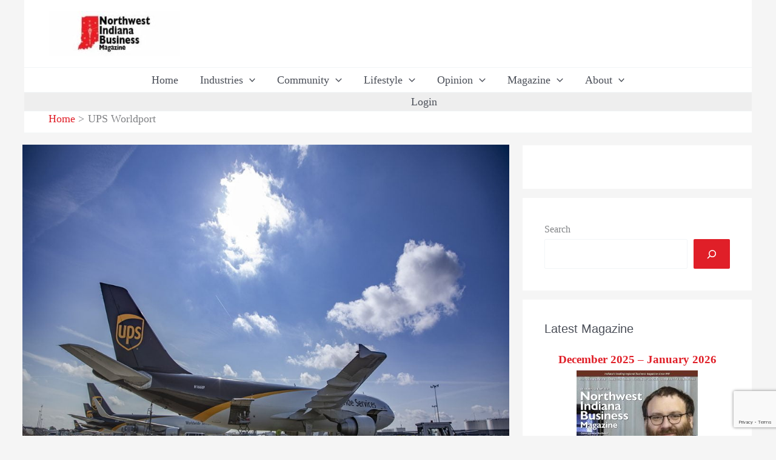

--- FILE ---
content_type: text/html; charset=utf-8
request_url: https://www.google.com/recaptcha/api2/anchor?ar=1&k=6LcXgJMfAAAAALxgAKnHGLbbkY2p3eIi-u7vvMZw&co=aHR0cHM6Ly9ud2luZGlhbmFidXNpbmVzcy5jb206NDQz&hl=en&v=PoyoqOPhxBO7pBk68S4YbpHZ&size=invisible&anchor-ms=20000&execute-ms=30000&cb=a6ekftb55guo
body_size: 49035
content:
<!DOCTYPE HTML><html dir="ltr" lang="en"><head><meta http-equiv="Content-Type" content="text/html; charset=UTF-8">
<meta http-equiv="X-UA-Compatible" content="IE=edge">
<title>reCAPTCHA</title>
<style type="text/css">
/* cyrillic-ext */
@font-face {
  font-family: 'Roboto';
  font-style: normal;
  font-weight: 400;
  font-stretch: 100%;
  src: url(//fonts.gstatic.com/s/roboto/v48/KFO7CnqEu92Fr1ME7kSn66aGLdTylUAMa3GUBHMdazTgWw.woff2) format('woff2');
  unicode-range: U+0460-052F, U+1C80-1C8A, U+20B4, U+2DE0-2DFF, U+A640-A69F, U+FE2E-FE2F;
}
/* cyrillic */
@font-face {
  font-family: 'Roboto';
  font-style: normal;
  font-weight: 400;
  font-stretch: 100%;
  src: url(//fonts.gstatic.com/s/roboto/v48/KFO7CnqEu92Fr1ME7kSn66aGLdTylUAMa3iUBHMdazTgWw.woff2) format('woff2');
  unicode-range: U+0301, U+0400-045F, U+0490-0491, U+04B0-04B1, U+2116;
}
/* greek-ext */
@font-face {
  font-family: 'Roboto';
  font-style: normal;
  font-weight: 400;
  font-stretch: 100%;
  src: url(//fonts.gstatic.com/s/roboto/v48/KFO7CnqEu92Fr1ME7kSn66aGLdTylUAMa3CUBHMdazTgWw.woff2) format('woff2');
  unicode-range: U+1F00-1FFF;
}
/* greek */
@font-face {
  font-family: 'Roboto';
  font-style: normal;
  font-weight: 400;
  font-stretch: 100%;
  src: url(//fonts.gstatic.com/s/roboto/v48/KFO7CnqEu92Fr1ME7kSn66aGLdTylUAMa3-UBHMdazTgWw.woff2) format('woff2');
  unicode-range: U+0370-0377, U+037A-037F, U+0384-038A, U+038C, U+038E-03A1, U+03A3-03FF;
}
/* math */
@font-face {
  font-family: 'Roboto';
  font-style: normal;
  font-weight: 400;
  font-stretch: 100%;
  src: url(//fonts.gstatic.com/s/roboto/v48/KFO7CnqEu92Fr1ME7kSn66aGLdTylUAMawCUBHMdazTgWw.woff2) format('woff2');
  unicode-range: U+0302-0303, U+0305, U+0307-0308, U+0310, U+0312, U+0315, U+031A, U+0326-0327, U+032C, U+032F-0330, U+0332-0333, U+0338, U+033A, U+0346, U+034D, U+0391-03A1, U+03A3-03A9, U+03B1-03C9, U+03D1, U+03D5-03D6, U+03F0-03F1, U+03F4-03F5, U+2016-2017, U+2034-2038, U+203C, U+2040, U+2043, U+2047, U+2050, U+2057, U+205F, U+2070-2071, U+2074-208E, U+2090-209C, U+20D0-20DC, U+20E1, U+20E5-20EF, U+2100-2112, U+2114-2115, U+2117-2121, U+2123-214F, U+2190, U+2192, U+2194-21AE, U+21B0-21E5, U+21F1-21F2, U+21F4-2211, U+2213-2214, U+2216-22FF, U+2308-230B, U+2310, U+2319, U+231C-2321, U+2336-237A, U+237C, U+2395, U+239B-23B7, U+23D0, U+23DC-23E1, U+2474-2475, U+25AF, U+25B3, U+25B7, U+25BD, U+25C1, U+25CA, U+25CC, U+25FB, U+266D-266F, U+27C0-27FF, U+2900-2AFF, U+2B0E-2B11, U+2B30-2B4C, U+2BFE, U+3030, U+FF5B, U+FF5D, U+1D400-1D7FF, U+1EE00-1EEFF;
}
/* symbols */
@font-face {
  font-family: 'Roboto';
  font-style: normal;
  font-weight: 400;
  font-stretch: 100%;
  src: url(//fonts.gstatic.com/s/roboto/v48/KFO7CnqEu92Fr1ME7kSn66aGLdTylUAMaxKUBHMdazTgWw.woff2) format('woff2');
  unicode-range: U+0001-000C, U+000E-001F, U+007F-009F, U+20DD-20E0, U+20E2-20E4, U+2150-218F, U+2190, U+2192, U+2194-2199, U+21AF, U+21E6-21F0, U+21F3, U+2218-2219, U+2299, U+22C4-22C6, U+2300-243F, U+2440-244A, U+2460-24FF, U+25A0-27BF, U+2800-28FF, U+2921-2922, U+2981, U+29BF, U+29EB, U+2B00-2BFF, U+4DC0-4DFF, U+FFF9-FFFB, U+10140-1018E, U+10190-1019C, U+101A0, U+101D0-101FD, U+102E0-102FB, U+10E60-10E7E, U+1D2C0-1D2D3, U+1D2E0-1D37F, U+1F000-1F0FF, U+1F100-1F1AD, U+1F1E6-1F1FF, U+1F30D-1F30F, U+1F315, U+1F31C, U+1F31E, U+1F320-1F32C, U+1F336, U+1F378, U+1F37D, U+1F382, U+1F393-1F39F, U+1F3A7-1F3A8, U+1F3AC-1F3AF, U+1F3C2, U+1F3C4-1F3C6, U+1F3CA-1F3CE, U+1F3D4-1F3E0, U+1F3ED, U+1F3F1-1F3F3, U+1F3F5-1F3F7, U+1F408, U+1F415, U+1F41F, U+1F426, U+1F43F, U+1F441-1F442, U+1F444, U+1F446-1F449, U+1F44C-1F44E, U+1F453, U+1F46A, U+1F47D, U+1F4A3, U+1F4B0, U+1F4B3, U+1F4B9, U+1F4BB, U+1F4BF, U+1F4C8-1F4CB, U+1F4D6, U+1F4DA, U+1F4DF, U+1F4E3-1F4E6, U+1F4EA-1F4ED, U+1F4F7, U+1F4F9-1F4FB, U+1F4FD-1F4FE, U+1F503, U+1F507-1F50B, U+1F50D, U+1F512-1F513, U+1F53E-1F54A, U+1F54F-1F5FA, U+1F610, U+1F650-1F67F, U+1F687, U+1F68D, U+1F691, U+1F694, U+1F698, U+1F6AD, U+1F6B2, U+1F6B9-1F6BA, U+1F6BC, U+1F6C6-1F6CF, U+1F6D3-1F6D7, U+1F6E0-1F6EA, U+1F6F0-1F6F3, U+1F6F7-1F6FC, U+1F700-1F7FF, U+1F800-1F80B, U+1F810-1F847, U+1F850-1F859, U+1F860-1F887, U+1F890-1F8AD, U+1F8B0-1F8BB, U+1F8C0-1F8C1, U+1F900-1F90B, U+1F93B, U+1F946, U+1F984, U+1F996, U+1F9E9, U+1FA00-1FA6F, U+1FA70-1FA7C, U+1FA80-1FA89, U+1FA8F-1FAC6, U+1FACE-1FADC, U+1FADF-1FAE9, U+1FAF0-1FAF8, U+1FB00-1FBFF;
}
/* vietnamese */
@font-face {
  font-family: 'Roboto';
  font-style: normal;
  font-weight: 400;
  font-stretch: 100%;
  src: url(//fonts.gstatic.com/s/roboto/v48/KFO7CnqEu92Fr1ME7kSn66aGLdTylUAMa3OUBHMdazTgWw.woff2) format('woff2');
  unicode-range: U+0102-0103, U+0110-0111, U+0128-0129, U+0168-0169, U+01A0-01A1, U+01AF-01B0, U+0300-0301, U+0303-0304, U+0308-0309, U+0323, U+0329, U+1EA0-1EF9, U+20AB;
}
/* latin-ext */
@font-face {
  font-family: 'Roboto';
  font-style: normal;
  font-weight: 400;
  font-stretch: 100%;
  src: url(//fonts.gstatic.com/s/roboto/v48/KFO7CnqEu92Fr1ME7kSn66aGLdTylUAMa3KUBHMdazTgWw.woff2) format('woff2');
  unicode-range: U+0100-02BA, U+02BD-02C5, U+02C7-02CC, U+02CE-02D7, U+02DD-02FF, U+0304, U+0308, U+0329, U+1D00-1DBF, U+1E00-1E9F, U+1EF2-1EFF, U+2020, U+20A0-20AB, U+20AD-20C0, U+2113, U+2C60-2C7F, U+A720-A7FF;
}
/* latin */
@font-face {
  font-family: 'Roboto';
  font-style: normal;
  font-weight: 400;
  font-stretch: 100%;
  src: url(//fonts.gstatic.com/s/roboto/v48/KFO7CnqEu92Fr1ME7kSn66aGLdTylUAMa3yUBHMdazQ.woff2) format('woff2');
  unicode-range: U+0000-00FF, U+0131, U+0152-0153, U+02BB-02BC, U+02C6, U+02DA, U+02DC, U+0304, U+0308, U+0329, U+2000-206F, U+20AC, U+2122, U+2191, U+2193, U+2212, U+2215, U+FEFF, U+FFFD;
}
/* cyrillic-ext */
@font-face {
  font-family: 'Roboto';
  font-style: normal;
  font-weight: 500;
  font-stretch: 100%;
  src: url(//fonts.gstatic.com/s/roboto/v48/KFO7CnqEu92Fr1ME7kSn66aGLdTylUAMa3GUBHMdazTgWw.woff2) format('woff2');
  unicode-range: U+0460-052F, U+1C80-1C8A, U+20B4, U+2DE0-2DFF, U+A640-A69F, U+FE2E-FE2F;
}
/* cyrillic */
@font-face {
  font-family: 'Roboto';
  font-style: normal;
  font-weight: 500;
  font-stretch: 100%;
  src: url(//fonts.gstatic.com/s/roboto/v48/KFO7CnqEu92Fr1ME7kSn66aGLdTylUAMa3iUBHMdazTgWw.woff2) format('woff2');
  unicode-range: U+0301, U+0400-045F, U+0490-0491, U+04B0-04B1, U+2116;
}
/* greek-ext */
@font-face {
  font-family: 'Roboto';
  font-style: normal;
  font-weight: 500;
  font-stretch: 100%;
  src: url(//fonts.gstatic.com/s/roboto/v48/KFO7CnqEu92Fr1ME7kSn66aGLdTylUAMa3CUBHMdazTgWw.woff2) format('woff2');
  unicode-range: U+1F00-1FFF;
}
/* greek */
@font-face {
  font-family: 'Roboto';
  font-style: normal;
  font-weight: 500;
  font-stretch: 100%;
  src: url(//fonts.gstatic.com/s/roboto/v48/KFO7CnqEu92Fr1ME7kSn66aGLdTylUAMa3-UBHMdazTgWw.woff2) format('woff2');
  unicode-range: U+0370-0377, U+037A-037F, U+0384-038A, U+038C, U+038E-03A1, U+03A3-03FF;
}
/* math */
@font-face {
  font-family: 'Roboto';
  font-style: normal;
  font-weight: 500;
  font-stretch: 100%;
  src: url(//fonts.gstatic.com/s/roboto/v48/KFO7CnqEu92Fr1ME7kSn66aGLdTylUAMawCUBHMdazTgWw.woff2) format('woff2');
  unicode-range: U+0302-0303, U+0305, U+0307-0308, U+0310, U+0312, U+0315, U+031A, U+0326-0327, U+032C, U+032F-0330, U+0332-0333, U+0338, U+033A, U+0346, U+034D, U+0391-03A1, U+03A3-03A9, U+03B1-03C9, U+03D1, U+03D5-03D6, U+03F0-03F1, U+03F4-03F5, U+2016-2017, U+2034-2038, U+203C, U+2040, U+2043, U+2047, U+2050, U+2057, U+205F, U+2070-2071, U+2074-208E, U+2090-209C, U+20D0-20DC, U+20E1, U+20E5-20EF, U+2100-2112, U+2114-2115, U+2117-2121, U+2123-214F, U+2190, U+2192, U+2194-21AE, U+21B0-21E5, U+21F1-21F2, U+21F4-2211, U+2213-2214, U+2216-22FF, U+2308-230B, U+2310, U+2319, U+231C-2321, U+2336-237A, U+237C, U+2395, U+239B-23B7, U+23D0, U+23DC-23E1, U+2474-2475, U+25AF, U+25B3, U+25B7, U+25BD, U+25C1, U+25CA, U+25CC, U+25FB, U+266D-266F, U+27C0-27FF, U+2900-2AFF, U+2B0E-2B11, U+2B30-2B4C, U+2BFE, U+3030, U+FF5B, U+FF5D, U+1D400-1D7FF, U+1EE00-1EEFF;
}
/* symbols */
@font-face {
  font-family: 'Roboto';
  font-style: normal;
  font-weight: 500;
  font-stretch: 100%;
  src: url(//fonts.gstatic.com/s/roboto/v48/KFO7CnqEu92Fr1ME7kSn66aGLdTylUAMaxKUBHMdazTgWw.woff2) format('woff2');
  unicode-range: U+0001-000C, U+000E-001F, U+007F-009F, U+20DD-20E0, U+20E2-20E4, U+2150-218F, U+2190, U+2192, U+2194-2199, U+21AF, U+21E6-21F0, U+21F3, U+2218-2219, U+2299, U+22C4-22C6, U+2300-243F, U+2440-244A, U+2460-24FF, U+25A0-27BF, U+2800-28FF, U+2921-2922, U+2981, U+29BF, U+29EB, U+2B00-2BFF, U+4DC0-4DFF, U+FFF9-FFFB, U+10140-1018E, U+10190-1019C, U+101A0, U+101D0-101FD, U+102E0-102FB, U+10E60-10E7E, U+1D2C0-1D2D3, U+1D2E0-1D37F, U+1F000-1F0FF, U+1F100-1F1AD, U+1F1E6-1F1FF, U+1F30D-1F30F, U+1F315, U+1F31C, U+1F31E, U+1F320-1F32C, U+1F336, U+1F378, U+1F37D, U+1F382, U+1F393-1F39F, U+1F3A7-1F3A8, U+1F3AC-1F3AF, U+1F3C2, U+1F3C4-1F3C6, U+1F3CA-1F3CE, U+1F3D4-1F3E0, U+1F3ED, U+1F3F1-1F3F3, U+1F3F5-1F3F7, U+1F408, U+1F415, U+1F41F, U+1F426, U+1F43F, U+1F441-1F442, U+1F444, U+1F446-1F449, U+1F44C-1F44E, U+1F453, U+1F46A, U+1F47D, U+1F4A3, U+1F4B0, U+1F4B3, U+1F4B9, U+1F4BB, U+1F4BF, U+1F4C8-1F4CB, U+1F4D6, U+1F4DA, U+1F4DF, U+1F4E3-1F4E6, U+1F4EA-1F4ED, U+1F4F7, U+1F4F9-1F4FB, U+1F4FD-1F4FE, U+1F503, U+1F507-1F50B, U+1F50D, U+1F512-1F513, U+1F53E-1F54A, U+1F54F-1F5FA, U+1F610, U+1F650-1F67F, U+1F687, U+1F68D, U+1F691, U+1F694, U+1F698, U+1F6AD, U+1F6B2, U+1F6B9-1F6BA, U+1F6BC, U+1F6C6-1F6CF, U+1F6D3-1F6D7, U+1F6E0-1F6EA, U+1F6F0-1F6F3, U+1F6F7-1F6FC, U+1F700-1F7FF, U+1F800-1F80B, U+1F810-1F847, U+1F850-1F859, U+1F860-1F887, U+1F890-1F8AD, U+1F8B0-1F8BB, U+1F8C0-1F8C1, U+1F900-1F90B, U+1F93B, U+1F946, U+1F984, U+1F996, U+1F9E9, U+1FA00-1FA6F, U+1FA70-1FA7C, U+1FA80-1FA89, U+1FA8F-1FAC6, U+1FACE-1FADC, U+1FADF-1FAE9, U+1FAF0-1FAF8, U+1FB00-1FBFF;
}
/* vietnamese */
@font-face {
  font-family: 'Roboto';
  font-style: normal;
  font-weight: 500;
  font-stretch: 100%;
  src: url(//fonts.gstatic.com/s/roboto/v48/KFO7CnqEu92Fr1ME7kSn66aGLdTylUAMa3OUBHMdazTgWw.woff2) format('woff2');
  unicode-range: U+0102-0103, U+0110-0111, U+0128-0129, U+0168-0169, U+01A0-01A1, U+01AF-01B0, U+0300-0301, U+0303-0304, U+0308-0309, U+0323, U+0329, U+1EA0-1EF9, U+20AB;
}
/* latin-ext */
@font-face {
  font-family: 'Roboto';
  font-style: normal;
  font-weight: 500;
  font-stretch: 100%;
  src: url(//fonts.gstatic.com/s/roboto/v48/KFO7CnqEu92Fr1ME7kSn66aGLdTylUAMa3KUBHMdazTgWw.woff2) format('woff2');
  unicode-range: U+0100-02BA, U+02BD-02C5, U+02C7-02CC, U+02CE-02D7, U+02DD-02FF, U+0304, U+0308, U+0329, U+1D00-1DBF, U+1E00-1E9F, U+1EF2-1EFF, U+2020, U+20A0-20AB, U+20AD-20C0, U+2113, U+2C60-2C7F, U+A720-A7FF;
}
/* latin */
@font-face {
  font-family: 'Roboto';
  font-style: normal;
  font-weight: 500;
  font-stretch: 100%;
  src: url(//fonts.gstatic.com/s/roboto/v48/KFO7CnqEu92Fr1ME7kSn66aGLdTylUAMa3yUBHMdazQ.woff2) format('woff2');
  unicode-range: U+0000-00FF, U+0131, U+0152-0153, U+02BB-02BC, U+02C6, U+02DA, U+02DC, U+0304, U+0308, U+0329, U+2000-206F, U+20AC, U+2122, U+2191, U+2193, U+2212, U+2215, U+FEFF, U+FFFD;
}
/* cyrillic-ext */
@font-face {
  font-family: 'Roboto';
  font-style: normal;
  font-weight: 900;
  font-stretch: 100%;
  src: url(//fonts.gstatic.com/s/roboto/v48/KFO7CnqEu92Fr1ME7kSn66aGLdTylUAMa3GUBHMdazTgWw.woff2) format('woff2');
  unicode-range: U+0460-052F, U+1C80-1C8A, U+20B4, U+2DE0-2DFF, U+A640-A69F, U+FE2E-FE2F;
}
/* cyrillic */
@font-face {
  font-family: 'Roboto';
  font-style: normal;
  font-weight: 900;
  font-stretch: 100%;
  src: url(//fonts.gstatic.com/s/roboto/v48/KFO7CnqEu92Fr1ME7kSn66aGLdTylUAMa3iUBHMdazTgWw.woff2) format('woff2');
  unicode-range: U+0301, U+0400-045F, U+0490-0491, U+04B0-04B1, U+2116;
}
/* greek-ext */
@font-face {
  font-family: 'Roboto';
  font-style: normal;
  font-weight: 900;
  font-stretch: 100%;
  src: url(//fonts.gstatic.com/s/roboto/v48/KFO7CnqEu92Fr1ME7kSn66aGLdTylUAMa3CUBHMdazTgWw.woff2) format('woff2');
  unicode-range: U+1F00-1FFF;
}
/* greek */
@font-face {
  font-family: 'Roboto';
  font-style: normal;
  font-weight: 900;
  font-stretch: 100%;
  src: url(//fonts.gstatic.com/s/roboto/v48/KFO7CnqEu92Fr1ME7kSn66aGLdTylUAMa3-UBHMdazTgWw.woff2) format('woff2');
  unicode-range: U+0370-0377, U+037A-037F, U+0384-038A, U+038C, U+038E-03A1, U+03A3-03FF;
}
/* math */
@font-face {
  font-family: 'Roboto';
  font-style: normal;
  font-weight: 900;
  font-stretch: 100%;
  src: url(//fonts.gstatic.com/s/roboto/v48/KFO7CnqEu92Fr1ME7kSn66aGLdTylUAMawCUBHMdazTgWw.woff2) format('woff2');
  unicode-range: U+0302-0303, U+0305, U+0307-0308, U+0310, U+0312, U+0315, U+031A, U+0326-0327, U+032C, U+032F-0330, U+0332-0333, U+0338, U+033A, U+0346, U+034D, U+0391-03A1, U+03A3-03A9, U+03B1-03C9, U+03D1, U+03D5-03D6, U+03F0-03F1, U+03F4-03F5, U+2016-2017, U+2034-2038, U+203C, U+2040, U+2043, U+2047, U+2050, U+2057, U+205F, U+2070-2071, U+2074-208E, U+2090-209C, U+20D0-20DC, U+20E1, U+20E5-20EF, U+2100-2112, U+2114-2115, U+2117-2121, U+2123-214F, U+2190, U+2192, U+2194-21AE, U+21B0-21E5, U+21F1-21F2, U+21F4-2211, U+2213-2214, U+2216-22FF, U+2308-230B, U+2310, U+2319, U+231C-2321, U+2336-237A, U+237C, U+2395, U+239B-23B7, U+23D0, U+23DC-23E1, U+2474-2475, U+25AF, U+25B3, U+25B7, U+25BD, U+25C1, U+25CA, U+25CC, U+25FB, U+266D-266F, U+27C0-27FF, U+2900-2AFF, U+2B0E-2B11, U+2B30-2B4C, U+2BFE, U+3030, U+FF5B, U+FF5D, U+1D400-1D7FF, U+1EE00-1EEFF;
}
/* symbols */
@font-face {
  font-family: 'Roboto';
  font-style: normal;
  font-weight: 900;
  font-stretch: 100%;
  src: url(//fonts.gstatic.com/s/roboto/v48/KFO7CnqEu92Fr1ME7kSn66aGLdTylUAMaxKUBHMdazTgWw.woff2) format('woff2');
  unicode-range: U+0001-000C, U+000E-001F, U+007F-009F, U+20DD-20E0, U+20E2-20E4, U+2150-218F, U+2190, U+2192, U+2194-2199, U+21AF, U+21E6-21F0, U+21F3, U+2218-2219, U+2299, U+22C4-22C6, U+2300-243F, U+2440-244A, U+2460-24FF, U+25A0-27BF, U+2800-28FF, U+2921-2922, U+2981, U+29BF, U+29EB, U+2B00-2BFF, U+4DC0-4DFF, U+FFF9-FFFB, U+10140-1018E, U+10190-1019C, U+101A0, U+101D0-101FD, U+102E0-102FB, U+10E60-10E7E, U+1D2C0-1D2D3, U+1D2E0-1D37F, U+1F000-1F0FF, U+1F100-1F1AD, U+1F1E6-1F1FF, U+1F30D-1F30F, U+1F315, U+1F31C, U+1F31E, U+1F320-1F32C, U+1F336, U+1F378, U+1F37D, U+1F382, U+1F393-1F39F, U+1F3A7-1F3A8, U+1F3AC-1F3AF, U+1F3C2, U+1F3C4-1F3C6, U+1F3CA-1F3CE, U+1F3D4-1F3E0, U+1F3ED, U+1F3F1-1F3F3, U+1F3F5-1F3F7, U+1F408, U+1F415, U+1F41F, U+1F426, U+1F43F, U+1F441-1F442, U+1F444, U+1F446-1F449, U+1F44C-1F44E, U+1F453, U+1F46A, U+1F47D, U+1F4A3, U+1F4B0, U+1F4B3, U+1F4B9, U+1F4BB, U+1F4BF, U+1F4C8-1F4CB, U+1F4D6, U+1F4DA, U+1F4DF, U+1F4E3-1F4E6, U+1F4EA-1F4ED, U+1F4F7, U+1F4F9-1F4FB, U+1F4FD-1F4FE, U+1F503, U+1F507-1F50B, U+1F50D, U+1F512-1F513, U+1F53E-1F54A, U+1F54F-1F5FA, U+1F610, U+1F650-1F67F, U+1F687, U+1F68D, U+1F691, U+1F694, U+1F698, U+1F6AD, U+1F6B2, U+1F6B9-1F6BA, U+1F6BC, U+1F6C6-1F6CF, U+1F6D3-1F6D7, U+1F6E0-1F6EA, U+1F6F0-1F6F3, U+1F6F7-1F6FC, U+1F700-1F7FF, U+1F800-1F80B, U+1F810-1F847, U+1F850-1F859, U+1F860-1F887, U+1F890-1F8AD, U+1F8B0-1F8BB, U+1F8C0-1F8C1, U+1F900-1F90B, U+1F93B, U+1F946, U+1F984, U+1F996, U+1F9E9, U+1FA00-1FA6F, U+1FA70-1FA7C, U+1FA80-1FA89, U+1FA8F-1FAC6, U+1FACE-1FADC, U+1FADF-1FAE9, U+1FAF0-1FAF8, U+1FB00-1FBFF;
}
/* vietnamese */
@font-face {
  font-family: 'Roboto';
  font-style: normal;
  font-weight: 900;
  font-stretch: 100%;
  src: url(//fonts.gstatic.com/s/roboto/v48/KFO7CnqEu92Fr1ME7kSn66aGLdTylUAMa3OUBHMdazTgWw.woff2) format('woff2');
  unicode-range: U+0102-0103, U+0110-0111, U+0128-0129, U+0168-0169, U+01A0-01A1, U+01AF-01B0, U+0300-0301, U+0303-0304, U+0308-0309, U+0323, U+0329, U+1EA0-1EF9, U+20AB;
}
/* latin-ext */
@font-face {
  font-family: 'Roboto';
  font-style: normal;
  font-weight: 900;
  font-stretch: 100%;
  src: url(//fonts.gstatic.com/s/roboto/v48/KFO7CnqEu92Fr1ME7kSn66aGLdTylUAMa3KUBHMdazTgWw.woff2) format('woff2');
  unicode-range: U+0100-02BA, U+02BD-02C5, U+02C7-02CC, U+02CE-02D7, U+02DD-02FF, U+0304, U+0308, U+0329, U+1D00-1DBF, U+1E00-1E9F, U+1EF2-1EFF, U+2020, U+20A0-20AB, U+20AD-20C0, U+2113, U+2C60-2C7F, U+A720-A7FF;
}
/* latin */
@font-face {
  font-family: 'Roboto';
  font-style: normal;
  font-weight: 900;
  font-stretch: 100%;
  src: url(//fonts.gstatic.com/s/roboto/v48/KFO7CnqEu92Fr1ME7kSn66aGLdTylUAMa3yUBHMdazQ.woff2) format('woff2');
  unicode-range: U+0000-00FF, U+0131, U+0152-0153, U+02BB-02BC, U+02C6, U+02DA, U+02DC, U+0304, U+0308, U+0329, U+2000-206F, U+20AC, U+2122, U+2191, U+2193, U+2212, U+2215, U+FEFF, U+FFFD;
}

</style>
<link rel="stylesheet" type="text/css" href="https://www.gstatic.com/recaptcha/releases/PoyoqOPhxBO7pBk68S4YbpHZ/styles__ltr.css">
<script nonce="nAy22JDGkEgeh7cqpLiIoQ" type="text/javascript">window['__recaptcha_api'] = 'https://www.google.com/recaptcha/api2/';</script>
<script type="text/javascript" src="https://www.gstatic.com/recaptcha/releases/PoyoqOPhxBO7pBk68S4YbpHZ/recaptcha__en.js" nonce="nAy22JDGkEgeh7cqpLiIoQ">
      
    </script></head>
<body><div id="rc-anchor-alert" class="rc-anchor-alert"></div>
<input type="hidden" id="recaptcha-token" value="[base64]">
<script type="text/javascript" nonce="nAy22JDGkEgeh7cqpLiIoQ">
      recaptcha.anchor.Main.init("[\x22ainput\x22,[\x22bgdata\x22,\x22\x22,\[base64]/[base64]/[base64]/[base64]/[base64]/[base64]/[base64]/[base64]/[base64]/[base64]\\u003d\x22,\[base64]\\u003d\\u003d\x22,\x22ajTCkMOBwo3DrEXDnsOawqJEw7rCscO4KcKCw5wAw5PDucOFQsKrAcK4w7/[base64]/[base64]/DthEXw5Ykw6lHwqnCkjAOw54OwqFNw6TCjsKtwoFdGzNOIH0TP2TCt1fCsMOEwqBcw7BVBcO4wq1/SBxYw4EKw63Dn8K2wpRLDmLDr8KSJcObY8Kow7DCmMO5F1XDtS0hOsKFbsOkwozCuncJPDgqEMO/R8KtNcK8wptmwpfCusKRIRrCjsKXwotDwqgLw7rCt3oIw7ssTxs8w6XCnF0nHE0bw7HDoGwJa3TDl8OmRyDDhMOqwoAsw4VVcMOebCNJW8OYA1ddw5VmwrQfw5rDlcOkwrgtKStiwr9gO8O2wp/Cgm1fVARAw5oFF3rClsK+wptKwpUBwpHDs8K9w5MvwppLwqDDtsKOw5vCnlXDs8KWZjFlOV1xwoZUwpB2U8OGw57DklUOEgzDlsKuwoJdwrwSbMKsw6tPR27CkzpXwp0jwqDCjDHDlhonw53Dr1fCtyHCqcO6w7o+OTgow61tFMKaYcKJw5zCoF7Csx3Cky/DnsO6w73DgcKaW8O9FcO/w4Fuwo0WHVJXa8O1EcOHwpsYaU5sAFY/asKjJWl0dAzDh8KDwrkgwo4KBgfDvMOKQsOJFMKpw6/Du8KPHBFSw7TCuzdswo1PBcK8TsKgwr/CpmPCv8OMd8K6wqF8XR/Ds8O/w5x/[base64]/Dg2PDuSlDwp8hw7rCjWXCscO9w7Q+OiY4NsOAw5bDmGJFwoHDscK/fmfDssOPTsKjwoEwwqfDmn8OVz0DHkDDk1FiJMOOwqUfw4ROwp9mw7fCusOuw712a00PBcKOw6R3XcK8YMO5DBDDkFQFw47CqGHDqMKeeEzDh8OAwq7CpkAPworCmsK/UMO/wqzDjngwHD3CiMKjw5zCkcKfFAx/Rjo5d8KZwqvCisK6w5bDhWLDih3DssKsw7HDjX5RbcKZScOeSnV/[base64]/wodww6XDr8O3w6rCgsKiLsOqw6LDsWIDw7QLw5g5EcOca8Kww4JqVsOFwrhkwo8fbsKRw486A2zDlcO2wqh5w68SecOlfcOGw6vDicOQYU8gaQvCmV/CrzDDkMOgQMOJw4/[base64]/DmjNBwok0wpANf8Oiwo3CtcOMwoHDo8Ohwogewqg7w6bDnlDCl8OhwobClUPCvsOsw4oPe8K0NG/Cj8OVUcKibMKIwonDpzDCr8KfS8KVHhoow6DDrsKAwo4fA8ONw7TCuhfDtsKbPMKAwoVhw73CscKBwoLCsAcnw6cow77DuMOiF8KIw7LCjcKxZsOnGjR5w55jwppxwq/DthHCi8OEBRg6w4rDq8KIeS4xw47CosOYw7IPwrXDuMOyw4PDt3ZiWHbCmiUfwp/DvMOQJyHCncOeQ8KbDMOYwp/DpylFwp3Cs24UP2vDjcOOd0huRzp1wrJyw5lfIcKOWcKYewkXMzLDmsKwWiwrwqIvw6VGA8OnaHEKwofDo3NGw43Cq1xxwpXCksKhQSF8S0cyKycbwqrDl8OMwpNuwonDv1PDr8KsHsKZAG7DvcKrUsKrwrLCoDfCvsOSYMKWQk3CthbDksOeEnzConTDtcK/RcKTAnEXTHNlBVPCocKjw5sKwqtUAyNOw5HCusK5w7nDhsKLw5vCoQ8tC8OeFz/DsjADw5/ClcOJZMOTwpnDjCrDt8KjwoFUPMOmwovDgcOpQyY6VsKmw4rClEIsVWl7w5TDocKww4M6bhvCicKdw5/DkMKowpvCjBkWw5VNw5TDpT7DmcOKQl1nCm4Fw6VqY8KTwo1xOlDDkcKOwpvDvns4W8KOf8Kdwr8Gwrt2IcK/U0TDmyYCIsOswpB0w44GXmFOwqU+V1LClArDkcK/w5ttEMO6bHnDgMKxw73CtV7DqsO2w5jCtMKsXsO3PxTCj8KLw4HDnxI9ejjDnW7Cl2DDjcK0RQZsT8KGYcOcPnB7GyEgwqlDQUvCrVJdP357GcOYdh/Ct8Otw4LDmBAIJsOrZRzCoBTDgMK5A3h/wp82B3fCkicow5vDt0vDlsKORHjCmsOtwpRhBsO5B8KhPWDCj2AswpTDmUTCuMK3w5fCk8KtMm88wpZpw7JoM8KYL8OUwrPCjl1vw6zDrz5rw5/Cg0XCv0EkwpMFY8O0RcK2w74lLQ/DnjsaKsOEAFnCgMK1w6ZSwpBew5w6wp3DgMK5w7vChEfDtTVBKsOyZ1RvXWzDk2F9wqDCqBTCi8OpAF0Bw7cmOGtiwoLCisOsehfCthABf8OXBsKhCcKGdsO0wrd2wpvDs3o2enrCg3LDriHDh21QC8O/w5QEE8KMJUZbw4zCu8KZEwBSbsOaJcKhwpfCqTrDlx0sNE0nwp3CmE3Dlm/DmmgtBh0Rw5LCulLDtsO/w5Atw5JEX31vw7c9CXpLMMOBw6AEw4ocw7YCwq/DisKuw77DlDbDv3LDvMKpZm96R3DCssKJwqXCqGzDvy50WAvDlsOTZcOXw6x+bsKrw6rDosKYf8KvcsO/wpgtw49Gw50fwo/[base64]/GsOTw5kwNFfDmnkMCsK+wp3Dpl/DnzpEwonDtwPCjsKFw4rDuxQvdGdKGMO2wqkLD8KswobDssKowrPDlAVmw7hdcEF4CMKQw5PDqlluWMKAwp7Dl3tEQH7DjyslXcOlKcKgTTnDosOPbsO6wrw+wofClx3Dtw8cGAhHN1fDt8OsNW3DpsK4HsKzd2BZG8KEw65jYsKow6dgw5/DhR7Cr8KzQk/[base64]/Do3p/w4vDoWwxwrTDgV7DrVY5G8Ofw5Ffw6pwwoDCv8Opw6zCk0hQRzjDssOYbExmWcKdwrRkGUzDicOxwrrCp0ZQw7cdPk9GwpZdwqPCq8Kyw6xfwoLCr8K0wqtzwpRhw597NBrCtTVgOD9Qw4I5BVxxB8OqwpzDugBEV3s/[base64]/w4rDrTzDosOEwqvDo2oXN8OPwpJKwr4/wqELwpUrwrR4wqVRWGwnA8OTXMKmw6MRVMK7wqjCq8KRw6PDvMOkBsKOfUfDlMK6V3BtKMO7cmfCt8KmYcONMwV/EMOtBH5XwqHDpSUgacKjw7wcw6/CncKMwq3Dr8Kzw4DCqDrChF/[base64]/CscKww63CvlzDsEQbaB16TMKiwrcxwrLDpcK5wr3DiVbCuDo8wpUCXMKnwrXDm8Kww4/CoB1owoV3asKjwq3DicOPTlIHw4YiJMOkUsK7w5IGODXDmFlIw4bDicKIYGw/[base64]/Ck3c2w6PDiMKAQBzDgSDCqsOEGcKzZgvCncKOacOlXQocwqFnG8KFfiQIwpsNKAsswptLwoZQOMOSA8OnwoIaHVzCqQfCjz89w6HDosKQwo4VXcKOw5PCt13DrRrDnV1lNMO2w7/DpCDDpMOiA8KEYMKmw5t5w7tqZz4COm3CusKgIW7DnMKvwpPDn8OyZxQtF8Ogw6EFwo3DpR1xNFpvwphswpALL24PcMOhw5o2WDrCiBvCqAY/w5DDocOew7pKw5TDnAQVw5/CssKNOcKtKltmVFYmwq/DlzPDvCp8UzjCoMK6VcKLwqMkwptaM8KWwqPDkATDqjR4w5dzecOqUsO2w6jCnk9iwoFZfxbDtcKtw67DvWHDl8OwwoB9w7AQCXvDkG4HVWHCkH/CnMKsH8OpAcK2wrDCgMO6wr5YM8O6wpx+fWDDusKlfCPCjTFmD2DDlMOCw6/DmsOVw71Swr/[base64]/CgAZ6wrsvd3rDnMO7F8OLc8KrwpoDw6DCsDoCw4TCgcK/O8O+cQ/Cq8KXwpFTLgPDjcKOHU8nwqQSU8Kbw7glw5XCtAfCjBLCuDLDqMOTEcKBwpbDhSDDmsKvwrPDklRmBMKXKMK4w6XChXjDscKDScKmw5/[base64]/CssKswpzDucK9JyEoL8OTwpoowrtGw6LDq8KCES7Dlyd4ZsOFBB7CjsK3IRrDq8OUIMKow5BBwp/DgRXDm1LCmT7Cg3zChHfDr8K8LRk6w45xw44BD8Kdc8KPNyUJORPChSbDkBbDkm7Dj2bDk8O3wrJRwqDCgMK4EVHDoBnCm8KDJQ/[base64]/DtGRnFDciw5XCvxPCnMOAw7/DrMOPw4wtATHClsKww7Q/[base64]/ClRDCq8OlDF/CmcKCw7QXwqDDnBjCkMOcHsOLw6MQHkUywqPCoBBMTR/DswE1bCgQw65aw47Dn8OYw6MNNCYhFQ0+wpzDoUXCrjQ4LcOMPnXCncKqXU7DvETDtcOHGkEnSsKHw5DDiR4ww7TCgcO/XcOiw4LCn8OMw5V9w77DosKMQy3CmEFQwpXDjMOAw4E2Lh/CmcKFWcOEw5E5HMKPwrnDrcOywpvDt8OyFsOZwoPDh8KAbl5DRBZ7IEQgwpYRbjZQAmYKDsKxM8OZGVXDh8OeBB8ww6TDuwzCsMK2O8O1DsOiw7zCkmQ3RXRKw4x6RsKBw4kEAMOcw5XDoW/Csy4pw6nDmn9sw5xrMCNNw4jCmsOVFU3DncK+PcOfRsKKdcO+w4PCjl/DmsKkWMO/KkbDiwfCgcOnwr/CqgB3C8O3woV7C1FMY27CjEUXTsKRw51wwqQcMG7Ci3nCv3AIwpxLw4rChsOGwoLDosK+fixFwrYaecKAYlUSCQ/CsWdEdz5QwotvWkdJXnhwel5PBTM3w4wdC2vCvsOhTcK1wpTDvxPDpcOhHMO5enJ5wpHDh8KkQRVQwogxbMOGw4LCjxDDtcKvdRPDl8OJw77DrcOmw6QRw4fDmsOoc38xw6/Clm7CnBbCoXsDQhgBUC0/wqPClcK0wohNw7PCj8OgMAXDq8KQV0nCqnbDnSzDnyhVwqcew7zCtDJLw7zCsQJuCFPChAoLQw/DlAEgw6zClcKUF8KXwqbCt8KmLsKYFMKTw6hRw458woDCqBXCgCgTwqPCvAdLwrbCmjTDrcOVOsOhSlFzBcOICRUlwofCk8O6w6MER8KOHELCoTrDthnDgcKQGS5QasOhw6/CpAPCs8O/wpDChFFJSzzCvsOpwrzDiMOqwp7CmUwbwrfDqMKswqtJw4Z0wp8XOQx8w6bDqcOTDETCjcKlew7DjV3DhMOVEmZWwq0Mwrx6w49Cw7XDlRYHw4AmccOyw60HwrLDlwBVHcOXwqTDgMOaDMOHTSB/XUkfQg7CkMOuTsOoNsOCw70wWcOYBMOwfsKwNsKDwobCmQnDnl9QZQLCtcK6CTDDmMOFw4XCnsOzcAHDrMOUKwVyVl/[base64]/[base64]/K0cjLMKtwpnCo8Kcw4Vmw4PDqMKUMSjCvsO6w4gcwprCiHfCusOPABDDg8Kxw7oPw5kdwpXDrsK3woAYw4zCv0DDocK1wpZvNhPCvsKwSVfDqEIaUUXCs8OUK8KFRcO+woheB8KZw6xARGdJEy/Cql52Ogoew5NfUE0/UTk1Pls8w5cUw5kKwo4Sw6jCuyk2w7Mhw6FZUcOLw4ErJ8K1FMOuw7tZw6xbZXtBwoh2D8OOw6JBw73CnFtWw60ubMKrfztlwrjCrMO8ecKFwroUBBoHCcKrGH3DtjNSwprDqMOUN1fCgjjCo8OIHMKSecK4TMOCw5vCn3YTwrUbw63DmkHDgcOSSsOow4/Dg8Kuw59VwpAYw7JgbB3Do8KlGMK9NcOVUlLDqHXDg8Kxw6DDn109wpdywpHDhcOwwqp0wo3CosKZR8KBQsKiM8KveHXDg39jwpTDvUlkew/Ch8ODdm8APsOsCMKCwrRuB1fDssKiA8O7UTLDg33Cs8KPw4LClk1Twpwowrhww5rDli3ChcK5N0A/wqA4wr3DjsKEworCqMO/wpQvwr/CkcKww4XDhsO1w6rDqiPDlCIVIR4FwofDpcOZw5sgRnkofBvCn34GOMKvwoUBw5nDnMOYw4TDpsO/w6Ygw4oYUsO4woEFw6pGI8O2wqHCtXnCjsO5w7LDqcOAT8KQccOUwrdILsOTRcOkUXvCrMOtw4DDig3CmsOMwqYswrnCnsK1wofCkHd6wqbDgMOJBsKHXcO/[base64]/CjcKWw4xVP2ljKcOSwqQRDsKSwqnDoMODRBDDp8OIA8OHwrfDq8KBCMK/Hw4uZTjCl8OFScKfX2F2wo7CnD8kY8KpUgwVw4rDm8OZFkzCo8KWwolJE8KwMcOawrJtwq1nRcKSwpoVFCEbdCljM1fCr8KDUcKbE3PCqcOzMMKKG1lYwrjDu8OcA8OlJy/Dm8OMwoQnAMK5w6Aiw7YiXwpbO8O/[base64]/[base64]/DhFvCisOUVjkcKCHDs8OhKzrCs8OQw6zDk0LDiSQyYsKOw7Fqw67Dj2Yjw6jDpVhhCMOOw7Eiw5BXw6AgHMK/[base64]/DgljCjmUObsKObsKGwp/DpMKPwoLDjifDolTDpmzCncK8woMpLR3DpxrCogzDrMKiQsOzw6dTw5wrUMK7X3dXw61ETXJ4wobCqMOcVsKnJA3DiWvChMKJwoDClDEEwrfDgHLCtXwtAyzDq2snODvDscOoJ8O3w684w6A1w5QvbDFfIS/CqcKew7fCpkwEw7jCih3DpAvDo8KMwoMOJU0UX8KLw5nCj8OScsOUw6sTwpEAw4p3JMKCwo0xw5c2wo1lPsOrE3hxVsO3wpkFwqPDt8KBw6Qyw4nClwbDjhfDp8O+LFc8GcKjdMOpGWkcwqduwqdPwo0CwrgWw73CvXXCn8KIM8KYw7Qdw4DDo8KTLsKXwr/DmCZEZDbCly/[base64]/DvMKPCsO+HcKjwrHCs8K/w77DicKAw5nCkcKlwpRqZAM6wpfDk1rCiy5PdcKiOMK/wrzCtcOcw48KwrDCtsKvw6BYawVMKyh+wrNjw6XDgsKHTMKBG0nCtcKzwoXDgsOnc8OhUsOqPMOxX8OmNyPDhirCnTvDjn/[base64]/DlcOtw73CmsK9FcOfw6bDoFLDg8OoKsKsMG4Hw6XDtMOXM3MIbcKBdmhFwq4swrsvwqI7bMO7O1bCp8KJw6w0a8KdTBFfw7Qowr/[base64]/Ctk3CmWXDiCVaI8OmAwBSYi0vwpVMcMKLw4IPcMKLTj45cm7DoAbCr8KyN1vCrQQZHsOrJ3DDt8OlGm/[base64]/DvMKrKMOWD3vCqihqw7HCojTDqcK1w48dGsKnw4LDhAg7OmXDrn5AHlbDj0dWw5/Cj8O9w41mUhMYBMOIwqbDvsOSSsKJwpwJwqdsR8KvwqYRS8OrVXICdksBwovDrMOawpXCiMKlbC0vwrEGYcKnYQLCqWfCvMK2w48lU2sbwpVnw4RwFMOhE8Oaw7Y6WHlrRRXCvMOUQcOVf8KtEsOfw64RwqBPwqDCp8K8w6o8I3LDl8K/w5MTBUbDoMODw4jCscO6w6tpwplcQRLDhyvCrn/CpcO7w5/CniExbcKmwq7Dgnx6AzvCnmIJwqh9L8KAcQJZTirCslgcw6Eew4zCrAnChkYAwrUBcVfClm3CvcOBwrBFSGzDjcKSwpvChcOKw55/e8Ofei3DvMONHztWw4EQdTdrQ8OmJsOSGCPDvjA/fkvCsXBsw6EKIjXDpsOEd8Ogwp/DozXCjMOAw43Cr8OvKBg2w6LCn8KUwrttwp5KA8KrOMOidcK+w6BYwq3DuT/DrsOxEz7CuWrCqMKHZxvDkcOXasKtw6LDvMOTw6wdwoNhPXbCosObZysIwpDDii/Ckm/DrVkfICkBwrHDlQpgDzLCiUPDtMO8LW5Sw4omTCxqL8KDUcOYYATCuXjClcOGw7wAw5tDTWIpwrsWw6fDpRjCt1JBP8OOGSI3w4BSPcObdMO8wrTCsDEWw65EwpjDmxXCi1bDksK/L13DmnrCjVkcw7d2ZizDicK0wrIIDMOtw5/CiGnCqnbCsh5Xe8OPd8O/XcOOAiwLJ31Cwpc2wpfDjC4xA8OPwrXDpcKwwoI9VcOPa8KSw6APw4gnD8KYw77DjAbDviPDssOxQjLCncKgOMK8wqrCmUwbKHrDrSXCkcOOw4hZI8OVM8KHwohvw4JiWlTCrMONJMKCKjFXw7vDoWNKw5FSaUzCiTh/w6JawpV1w4oLSzzCiSvCrMKqw6fCu8Oaw6jCl0bCi8O2wqpow7lcw6MhU8K9YcO/Q8KVRyLCksKQw5vDgR3Ck8Kmwocpw4XCt3HDi8OPwq3DvcODwqHCgcOnVMKjHMOfY2QWwrckw6FeBnnCikvCpUHCo8Oow5QcZMONV38cwrIaHsO6HQ4bwpnCnMKBw6DChsK9w4xQS8O/[base64]/[base64]/ClhzClHLCrwbDm3LDg8OnXSRTWBknwp3DnE0Yw5vCusOzw5ASwonDpMOOcmoZw6tIwp16YsKpBiLCil/DlsKffhViMk3DkMKbQifCll9Bw4Mfw4gwCioJHErCucKpfl7Cr8KZEcKxL8OdwpBQe8KqCFsRw63Dl37DjCQ+w7hBUwoVwql9wobCv1nDsRBlKFN/w6rDrcKKw4gjwr8SB8Kkw7kPwovCkcO1w6nCgEvCgcOewrnDvkcDNzjCqsOPw5tFfsOfwrpcw6HCnStcw4N/ZntEPMOnwptbw5PCucKzw7JKf8KOO8O3T8K2IFR9w5Ivw6PCrsOEw53Cg2vCiGdoRE42w4bCkzxTw49uEMKZwohrSMKSESZbN1YLTMKmwonCpz0XCMKEwoxxZsOgAcKCwqTDhmAgw7vDoMKFw4lAw7wEfcOvwrfChyzCpcKZwozCkMOyDMKDeAXDrCfCpT/DocKrwp7CjcO/w6tuwocDw6vDk2zDpMO2wo7CqwDDvcK+C0Agwr4Jw5cyUcOmwpM5R8K+wrbDoivDlEHDrTh5w45kwrLDsDvDksKpU8OzwrDCs8Kmw7cUKjDDlw9kwq1fwr17w51Aw4pyD8KpOBnCisOTw4XDrMO+SGZCwrZQQT4Cw4XDu17CsXk1HcOaC0bDv3bDg8KIw4/DrAkMwpHCusKJw7MzP8K8wqHDmRHDgknCnAE9wrLCrmrDk2s6BMOkCsKzwpbDuyLCnBjDqMKpwpoIwq16BcO+w6Y4w7QOZcKLwr0RNMO7EHh4HcO1L8OvCiVFw6tKwqHCmcOQwpJdwpjCnCvDpSBERRLCqx/Cg8Okwq8lw5jDoTjCkiMfwrXCkMKrw5XCmiE4wo3DonzCs8K9f8Kow6rDhcKqwo/DgAgWwrpDwrXChsORA8OXwo7CpWMXUBIuQ8KzwqQRHyENw5tobcKWwrLCuMOxJlbDi8ORA8OJRsKkO1odwpDCgsKYT1rCp8KmLUTClsKcYMKPwooiRQ3Ch8KgwqrDssOdWcKSw4AYw5ByDwgSIXtKw73Co8OFTVpzQ8OJw5LCvsOCwqF+wr/DkHVBG8KKw7pPLj7CssKfw7fDr2/DuQvDocOdw75ddUZ3w60+w5LDjMKfw59Iw4/Ckw5lwrrCuMO8HEhPwqNhw40pw5o0w7wNKsOwwo5/[base64]/DqTRtwrdYM2zDkxxWw6kmGhZhaUTCucKxwo/Dq8O3Ji4dwr7CtFQjZMOCGA94w61yw4/CvxvCuV7DgUrCvsKzwrs0w7NPwpPCpcOJY8OYUBTCs8O7wqgsw6Ruw5FUw4Ntw6skwrhiw78mM3J4w78oKUA4eTfCgUoww4XDl8KHw7jDh8KCF8OcFMO1wrBqwqRyKHLCiTxIOTAiw5XDpQdDwr/DssKjwqZtUj1Zw43Dq8KHaCzCp8K4A8OgCT/[base64]/[base64]/UhtlTsOxNWk9w4JJJsKhwqzCssKocsOZw4rCn8OKw6rDmEszwpFpwqRbw6LCo8O7QnHCgHPCjcKSSgc6woVvwq9cOMKtVQRnwrbCp8OHw4UmLR4AcsKkXMO/VMKsTAEYw4Fsw7pfacKIesOKIsOOTMKMw6t2w77CicK+w7/Cm3U9OMKOw58Pw6jDk8KMwrEkw75mKUxDQcOXw7A3w5cFVCDDmCzDqMO3FhnDhcOGwpzCmBLDoxZyUDYsAmfDgE3ClMK0Zx9FwqvDksKFExYEKsONMU0swr93w69dEMOnw7/CrjgFwosQL37DiRPCiMOTwpAlAsODRcOhwrYBeizDgMKXwp3Dt8Ksw6PCt8KfYj3CrcKjFcKqw5U0YkBPDVDCisKxw4TDpsKHwpDDrRBxHF9xSyDCscK+Z8OPXsKIw5DDlMOCwqthesO6VcKcw6zDosOvwpbCgwIKI8OMMhIbesKfw68FIcK/VMKPwpvCmcKnUDd/NXnCvMKyUMKwLWQAfXnDnMOoN2FUP2s2wpxIw5FCI8O6wp0Cw4fDszsiQFTCssK5w7EgwrgYBioDw5PDisKKE8KwemHDpcOrw6jCpsOxw5bDnsOiw7rCuGTCgcOIw4cNw7zDlMK2FUTCgB1/TMO5wprDk8Odwq4Cw6BDQcOLw4dQBMKmcsOlwp/DhRUkwrbDvsOxX8KxwoRyJX0Wwpdjw6rCtsKvwqbCtTTCp8O6aznDv8OtwoHDgmUWw5FLw6lsT8KOw5ICwqHDvQ85Rzxwwo/[base64]/w7cOwrd2f1xiFRQew6oKfcKbw5HCtDoNcGXCrsKKHhnCsMOIwooTIBBRDHLDpUfCgMKsw67DhsKiDcOzw4Aow6bCsMKUJsObd8OiHBxYw5FMaMOtwqhqw4jDjHvDp8KgF8K2w7jClmrCqj/[base64]/woUkwqrCt8O2wozDqWnDoXRpGT9PajNBw5laJcOuwoR8wrrDuksOA0bCrH4Sw7U1wrxLw4zDmRjCqXYSw6zCvG8GwqbChATCj2pAwqJLw6UCw6UyZXzCocKkesOowpPChsOGwoILwoZ0dzUGX2tLSlTDsD0gR8KSw6/[base64]/CgQZRwoEnHBHDlsOVQsOKCMKyaMKjw5nCmUl7w7TCpsKSwpITwozCulvCsMKaVsOUw54qwrjCpSLCuG51R03Ch8Kjw4MTRR7CmDjDrsKrZhrDlig3YinDlhrCgsKSw606TBYfDsO3w6XCi25FwqTCs8O8w64/wqZxw5IGwpRlM8KvwpnCv8O1w4szOiRuYcKSUUDCq8KHD8Kvw5szw4BJw4FmXkgGwoHCqMOsw5HDt00Iw7R2wp53w4UlwonClUDDvFfDu8KMa1bChMOoVC7CqsKwNzbDssOyTCZyWnx4wpbDuBMGw5cRw6lzw4Ayw79RXyLCiWNVCcOow4/ClcOiesKfUxbDmn89w6ohwprCj8OlbkQAw4nDgMKqD3/Dn8KMw4vCmEXDo8KwwrISHMKVw41FXSLDkcKWwpnDpDTClTbDs8ORECbCmsOkeyXDpMKtw4xmwrrCvi4FwrbDqHHCozfDgcOIwqHDj3Q6wrjDvcKawqLCgVfDo8Kdwr7DhMKIVsK6BSEtS8OLG0B+MHw7wp0iw57DvkDCv2TCiMOFS1rDpwnCm8O5J8K/[base64]/w77DixvDpVgoS3sIwph0OcKsw6bDoWjDlsKqwqrDjhEeJMOOWcKbPCrDvR/CjCA6CAvDr0s9GsKGDEjDgsOIwpd0OA/[base64]/DhFDCiBDDji/Cui1xGMOsHXJhw6RIwpDDr8Kew7bDmcKtZyRIw7zDmDFTw40mAiNUfCPChhLCvnDCsMOawoMTw7TDoMOfw5JuHE4kesKiw5/CmS3Cs0jCuMOFJcKowrTClFzClcK+J8KFw6gRGwAOZsOEw6d4cBHDkcOIHMKcw6TDlFwrdAzChRUSwrhqw5zDrCzChxYTw7jCjMOjw5EjwozDomAdN8KoRm1Cw4YkE8KcI3nCsMOWSjHDl2Uxwr9uTsKLHsOKw7w/bsKYTHvDgXJ9w6U6wrd6CRZiecOkSsKCwo9nQsKoe8OrXkEjwobDkjzDtcOLwolJLGVcaxAewr/Dm8OZw5HClsOMW2PDo0lldcKaw6AkUsOnw4PCnDkvw7DCtMKjEgZhwq9ce8KtKsKXwrZuMAjDkVxGL8OWRgnCmcKNWMKFZnXDv3HDnsOCUiEpw4BwwpnChXTChjvCqxTCs8OUwqjCisKkJMORw5F9FMO/w64Rwq12YcOEPQ/Cny0PwoHDkMKew4LDl0vCslLCtjVzMMO0SMKPC0nDrcOEw5ZhwrkQBCnCthrDoMKNwpTCgMKswp7DjsKlwrPCj1DDghAqCw/DoyR5w4PClcOHHmdtTlNxw5rCrsKZw5woWMO4aMOAN0ojwqfDvMOUwpfCscKhdzjCm8KYw6N0w6bCqxowEsK/w4dvCR/DisOpF8OmBVbCgkA6SUQWPcOYYsKdwq0FCsOjwqbCngxSw6fCoMOZw5vDscKAwqfCvsKqb8KfVMOiw6V8R8KGw4tIPcOKw67CpcKCT8OswqM9C8KZwrtgw4vCisKvB8OuIlvCsS0yZsKAw6Mdwrgxw59Gw71MwofCuC99ZsKjGsKfwrE/wojCssO7EcKLLwbDpsKVw5jCnMKSwokEBsK9w6/Di0MIPMK5wpA1DzdSSsKFwolIGU1Nwpc9w4FIwo/[base64]/DMKjOMK/w6PCocKHbhHCokQDwrLDqcK4w7fDmsKcwph+woIKwrvCg8O/w7bDksOYWcKnbWPDmsKnKMORVF3DgMOjG3zCqcKYYmbCkMKDWMOKUsOJwowOw7w/wodLwprCvGjClsOsfsKKw5/DghDDug42KRvCl15NblHCvWXCo2LCq27DmsK7w7cywoXClMOkw5scw6Y/AXI1wpR2EsOdZ8K1IcOYwoVfw7MLw6LDikzDiMKnE8KCw57CgMO1w5lIfHfCvxvCqcOvwrbDkycDdgZxwpc0KMKow6FBdMO1wqYOwphfS8OBEwVfwpnDmsOKKMK5w4B3ejHDmwDCjRXCo3Iafk/CqmvDnMOVbFsAw4hlwpTCg3h9XyIOScKDPgbCnsO7esO9woxuGcORw5Uww6rDt8OHw6dHw7QYw5I/XcKsw6kuAkDDjmdywoMnw63CrsOIOgkfSsOWVQvDh3bCjy06DDk3wqFhwqLCqj/Dp2rDsXdyw43CmHLDgChuwqYFwpDCmHnCj8Kjw6ofKFQ1bMKYw43CisOPw6vDrsO2wpvCokcHXsOmw7hUwpTDrcKoAWl+woXDq2gmQ8KUw4/CusOKBsOEwq4vAcKNC8KPSE9Aw4YgAMOtw4bDnwPCpMOCYGoMKh4Vw6nCuhRKw7HDuR54AMKYwqVyFcKWw6LDqQrCiMOfwrrCqVp/[base64]/CsEAMbsK7w6zDk8KswpvDnsKkw7xrwqtiw57DhcOjXcKUworDglHCpcKfJQnDncOiwowGOwHCh8K/LMOvMcK0w7PCvsO+RRvCvQ7DocKqw78ewr5ww79reFwFIhZxwpTDjj/DtAs6YzVTw6h3fwwDPsOjNyBUw6k1FiMGwq4kesKec8KhbTrDk1HDn8KNw6TDhEjCv8O3HSUpBULCrMK6w7bDp8KgaMOhGsO4w7XCglTDvcKHIk/CucKiGsOWwq/[base64]/Cs0RHLgvDnMKlCMOSG8OsEXwaEFw/JA/CiS7Do8Kxw5PCn8K/wp1kwr/DuxbCv1DCszLDsMOUw4PCjsKhw6N0w459PCtsM2R7wovCmlrDoQ7DkHnDpcKvYRNyBQlvwplYw7ZcVsKCwoV2cGTDksKkw4nChMOBXMOLR8OZw4rDkcOmwojDlW/Ck8ORwo3Dj8KwGUsAwp7CsMKvwr7DnS5Dw6TDncKAw7vClS0Iwr4fIcKuSCLCicKRw6QIVsOOMl7DrlF7N3NuesKkw5FZISfCjWvCuipqY0hgD2nDtsO+w5PDoi3Dkz5xNlpdw79/PE1uwqvDgsOTwo9+w5pHw6nDvMKewqN4w5swwqDCkz3ClT/CjsOZwqbDhiPCjEbCg8Obw4wxwr8aw4NROcKXwovCtSdXU8Kgw61DLMOlFMK2Z8Kjb1JpIcKOV8OaUw95Q3NUwp81w6vDt2hnUsKkAkkCwrxzGFHCqwLDisKuwqUiwrXCscKiwp7DtSbDpl0bwqUpYcKtw7RMw7/DgcOGF8KKw5nCuj0cw5EtN8KUwrMvZnAbw5rDpcKFCcOEw5oeHj3CucOqZMKfw4fCocODw5dAEMOFwo/[base64]/[base64]/w6w0XXchw5/CnsO6wqzDq1rDnsODwpIwMMOebSVOAxgnw4jDoG/Dn8K9dMO6w5UBw7lYwrRAdCPClRtPCUBlVQnCtTrDusOawoAkwp/[base64]/Dm3EQaMKPw7HClcKdw4zCocOKw4vCj8OPR8KBwovDrw/DtyTDocKLSsKpbcOTFShowqXCl3nDsMO8LsOPVMKOFQ8jbMOqZMOcJw/DlztLWMKXw7vDqcO0w57CunQiw68rw7E4w5pcwrvCkifDnzAvw5rDhALDn8OyVzobw659w44Iwq03PcKgwoQ0B8KXwp/[base64]/[base64]/[base64]/DrsKvBQsGw7duw6gZHg9Dw7lEL8OSIcKWwodQwpNiwpXCkMKXw7A+NMOJw6PCmsKTYmbDncKIEwEVwpocAmvCvcKtOMKgwo3CpsKswr/DhnsKw4XDosO+wqBKw4jDvGXChcOBw43Co8KgwqcWOwrCv3N0WcOgRsKAbcKNO8KqccO0w4FGDQXDocKMRMObRSN2L8KXw6o/w7nCucO0wpcSw4/Ct8OHw43Dk2VeZhRtFx9lABjDmcO+w4DCs8OcN3NWDwfDksKlJGpYw69uW0YCw4YPax1udMKJw7vCpCIzVsOMNcKHdcKfwo1Aw63DhEglw6vDrsKlecKMF8KTG8ONwqpWW2/ClUnCgMKZasKIGSvDoBIhLiQmwo1xw7bCi8Kcw59cBsOIwohBwoDCqgxAw5TDmADDmsKOHwcfwo9AI3gUw5rCqW3Ds8K6B8KeDx0hX8KMwqTCpzjDm8K3bMKLwq/CmGTDoVYAP8KsOTHClsKuwptPw7LDo2HCl156w7p/XRPDl8KRJsOww4XDmgd/bg1UfMKUecKYLDzDt8OnEcKLw6xjXsKewpxzYcKTwpwhelHDv8OWw7jCrMOvw5YLfyNywr7DqFAUV1zCnw0MwpBTwpDDqmtwwqEiQntew51nwp/ChMKgwoDDhS5Jw40WMcKJwqYjPsOow6PCvcKgTMO/w6cnCARLw6bDm8OBTTzDucOww7gHw6/Ds3Y2wpUWacKjwr/DpsK8O8KCR2zCjw88Wm7Cq8O4Kj/DlxfDpcK0wonDgcOJw5ApFCbChWfCo1A1wqF8UcKmM8KMGWrDrMK6wo4uw7NnaGXDt1PCr8KMJQ5OPV88bnnCg8KEwpIJwonCrMOXwqAUBgMtPRolQ8KmUMOyw7kuKsKBw6s8w7VTw6PDi1/DiQvCjcKkGD0iw4TCpxRVw5/Du8KOw5MIw4xAFsK2wrsEC8Kcw7k/[base64]/wpgEDyRhw4sfwobCpcOEw7VICMKrQ8O8DMKACEbCik7Ds0ciw5LDqsK3RggidiDDhQASCm3CtsKEbEfDsRfDm1jCnloew5t8XGjCl8OPacKIw5PCvsK3w5PDkFYLAcO1QWTDsMOmw67CmTPCrDjCpMOEOsO/GsKLw4JbwoLCnk5FEEUkw4U6w4kzfWF2IAVxw79Nw4RVw5LDnQc+PnLDg8KHwrtNw4o1w6XCk8K8wpfDisKJeMOSdgRyw4xdwqAcw5oGw4QlwrPDnyDCp1TCm8OawrVWN0gjwp7DlcKiacOIWHs/wrYmMR8mR8OafTtGWMOyDsK7w4/Dr8Kld07CrcKjeiNDfXh5wrbCrB7DkHzDiQYjT8KEWDTCn2JkTcOiPMONHcOCw43DscKxCnQkw4rCj8Oyw5cvQjtSWyvCqT5iwrrCqMKZRWDCqnxdUzbDmlDDnMKlHAV8G33DumZsw58qwoPCtMODwqjDn1jDmMKDE8Kiw5/DiD8hw6jDtW3CvH1lWQjDlFVcwq1EQ8OHw50SwolewqYowocdw5pWTcK7w7o5wonDmx0CADHCrMKYXcOwPMOCw445CsO0YCfChFUuwrHCpjvDqF5gwqksw4cYDAESCj/[base64]/[base64]/DiMOXaMKLwog4QcOGw5nDtMOOw4nDh08NBALDiFx8wrrCkz7CtBIXwrxzFcODwpHCjcOZw5nCoMKPKWzDrgoHw4jDi8KwJcK6w78/w47DoXrCnjjDi2LDkVQaScKPey/DinB0w4zDiiMPwrB9w60IHX3Cj8OoKMKVfMKBdsOrP8OWYMOnBwtJJ8KYU8OhTl9rw7HCihLCqmzCiCPCgEXDnGBDw5ABFMOpYyYjwo7DuDFWMGHCqHI/wpbDnDbCkMK9w5vDuGQVw7bDvDBKwq/DvMO3wrzDlcO1aEHDgcO1LwIUw5p2woF0w7nDu3jCqXzDn3tGBMK8wpIMLsKvwqA1Dn3CncOcbxxCOsObw6HDijjDqXY/FCxFw4bCs8KLecOcw6U1w5B2wrxYwqRMVMO/w7bCscOaMn3DmsOgwoXCg8OGHkHCvMKpwqbCtEPDgGHCvsO2aUA7XsOJw4pfw5zDq17DnMOzAsKvUwfDs3PDjsKgIsOMNhZVw6caeMOuwpAGVcOCNjItwqfCj8ONw75/wpg0Ol7Dqg47w7vDnMOGw7PDuMKSw7JtHmfDqcKbOVtWwrbDhsK4WgFJdcKbwonCnD/[base64]/Dt8KNdj/Ds8Oswr3DkMKbw7UeZTYVw4VVFsOtR8O8Wh/[base64]/CuMOMCQ5bSMKEwqs2OcO+w6XDllIVYsK7JcOxw7fDjFzDgMOMw5VHLcOVw5vCvSJrwpXCkMOGwrooDQ8LaMO4XSTCl0gHwrgkw7LCjhPCgA/[base64]/[base64]/Co2/CmMObbcOCw6DDoHo9ahPDqMOawrfDm1QKMUnCqcKPYMOjw5J3worDgcKQXVvCul3DvgbCo8KEwrLDo0VYUMOPEcOTD8KAwq1bwpzCgjPDuMOlw5UECsKuecKzSMKdQ8Ojw4Fdw6dEwrh7ScK9w7nDisKJwopbwqnDu8OZw5pSwp1AwpwLw5HDiXMSw58Qw4bDksKUwr/DvjHDtk3CsT3DjDrDtcOKwofDpcKywppZEAM5BERpQm7CnBnDo8O1w7XDlMKFRcKPw4VtMxnCpkUxQgjDhl4UacO5MsKNPjHCl0rCqCHCsU/DqEHCi8OAD2NRw7PDqcOxJXjCncKDdsOjwqV8wr3DnsOTwrXCqcO3wp7Dt8KlJsOLeiDDqcKGTHcVw7jDgSHCrcO9BsKlwrNQwo3CpcOqw6MhwqHDlTQnJsOhw7oKFlMRaGcpZlseY8KDw6B1ewHDo2vClSVvBXjClsO4wppBDkY\\u003d\x22],null,[\x22conf\x22,null,\x226LcXgJMfAAAAALxgAKnHGLbbkY2p3eIi-u7vvMZw\x22,0,null,null,null,1,[21,125,63,73,95,87,41,43,42,83,102,105,109,121],[1017145,565],0,null,null,null,null,0,null,0,null,700,1,null,0,\[base64]/76lBhmnigkZhAoZnOKMAhnM8xEZ\x22,0,0,null,null,1,null,0,0,null,null,null,0],\x22https://nwindianabusiness.com:443\x22,null,[3,1,1],null,null,null,1,3600,[\x22https://www.google.com/intl/en/policies/privacy/\x22,\x22https://www.google.com/intl/en/policies/terms/\x22],\x22PPr813r2qX3wN70HQ5X9QhGR9S99OLVRggmQEnZb8gU\\u003d\x22,1,0,null,1,1768822091290,0,0,[2,152],null,[33,81,41,39,247],\x22RC-V0n7H_ET0lKmtw\x22,null,null,null,null,null,\x220dAFcWeA73yDjrYXyjHcqCtOOhSs8G2RupbBQBgkK3lLoB-Y7AQAB9AsZad88ng6vLoeC4Q4-1CVKZP8u3I8Y6bPtcjlwA0y-Jlg\x22,1768904891314]");
    </script></body></html>